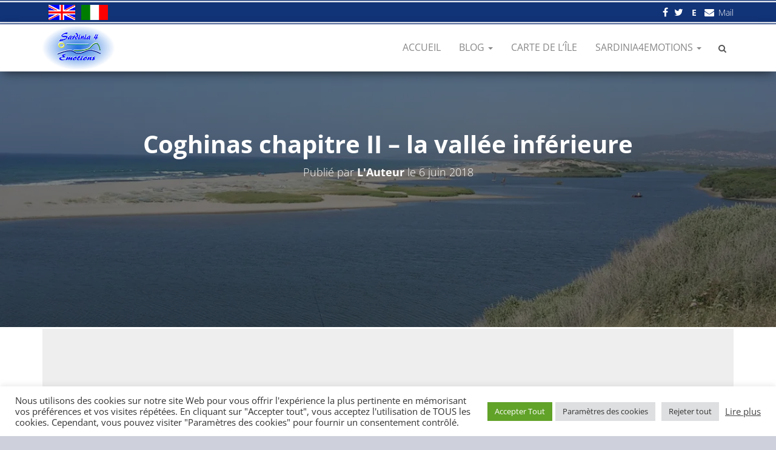

--- FILE ---
content_type: text/html; charset=UTF-8
request_url: https://sardinia4emotions.eu/fra/2018/06/06/coghinas-chapitre-ii-la-vallee-inferieure/
body_size: 16825
content:
<!DOCTYPE html><html lang="fr-FR"><head><meta charset='UTF-8'><meta name="viewport" content="width=device-width, initial-scale=1"><link rel="profile" href="https://gmpg.org/xfn/11"><meta name='robots' content='index, follow, max-image-preview:large, max-snippet:-1, max-video-preview:-1' /><link media="all" href="https://sardinia4emotions.eu/fra/wp-content/cache/autoptimize/css/autoptimize_f3d5e867155145787e7fa0750a4b3c72.css" rel="stylesheet"><title>Coghinas chapitre II - la vallée inférieure - Sardinia 4 Emotions</title><meta name="description" content="Nous continuons notre voyage pour découvrir la rivière Coghinas, en explorant la région de la Bassa Valle. Nous verrons le château Doria de Santa Maria Coghinas, le village de Viddalba et la région de Valledoria à l&#039;embouchure de la rivière." /><link rel="canonical" href="https://sardinia4emotions.eu/fra/2018/06/06/coghinas-chapitre-ii-la-vallee-inferieure/" /><meta property="og:locale" content="fr_FR" /><meta property="og:type" content="article" /><meta property="og:title" content="Coghinas chapitre II - la vallée inférieure - Sardinia 4 Emotions" /><meta property="og:description" content="Nous continuons notre voyage pour découvrir la rivière Coghinas, en explorant la région de la Bassa Valle. Nous verrons le château Doria de Santa Maria Coghinas, le village de Viddalba et la région de Valledoria à l&#039;embouchure de la rivière." /><meta property="og:url" content="https://sardinia4emotions.eu/fra/2018/06/06/coghinas-chapitre-ii-la-vallee-inferieure/" /><meta property="og:site_name" content="Sardinia 4 Emotions" /><meta property="article:author" content="https://www.facebook.com/paolo.codini27" /><meta property="article:published_time" content="2018-06-06T18:02:53+00:00" /><meta property="article:modified_time" content="2024-04-01T12:14:29+00:00" /><meta property="og:image" content="https://sardinia4emotions.eu/fra/wp-content/uploads/2024/03/coginas-mouth-78.webp" /><meta property="og:image:width" content="1200" /><meta property="og:image:height" content="675" /><meta property="og:image:type" content="image/webp" /><meta name="author" content="L&#039;Auteur" /><meta name="twitter:card" content="summary_large_image" /><meta name="twitter:label1" content="Écrit par" /><meta name="twitter:data1" content="L'Auteur" /><meta name="twitter:label2" content="Durée de lecture estimée" /><meta name="twitter:data2" content="5 minutes" /> <script type="application/ld+json" class="yoast-schema-graph">{"@context":"https://schema.org","@graph":[{"@type":"Article","@id":"https://sardinia4emotions.eu/fra/2018/06/06/coghinas-chapitre-ii-la-vallee-inferieure/#article","isPartOf":{"@id":"https://sardinia4emotions.eu/fra/2018/06/06/coghinas-chapitre-ii-la-vallee-inferieure/"},"author":{"name":"L'Auteur","@id":"https://sardinia4emotions.eu/fra/#/schema/person/81d1d0f9278df0ea84ee6aa5e47cfe67"},"headline":"Coghinas chapitre II &#8211; la vallée inférieure","datePublished":"2018-06-06T18:02:53+00:00","dateModified":"2024-04-01T12:14:29+00:00","mainEntityOfPage":{"@id":"https://sardinia4emotions.eu/fra/2018/06/06/coghinas-chapitre-ii-la-vallee-inferieure/"},"wordCount":534,"publisher":{"@id":"https://sardinia4emotions.eu/fra/#organization"},"image":{"@id":"https://sardinia4emotions.eu/fra/2018/06/06/coghinas-chapitre-ii-la-vallee-inferieure/#primaryimage"},"thumbnailUrl":"https://sardinia4emotions.eu/fra/wp-content/uploads/2024/03/coginas-mouth-78.webp","keywords":["ArtRoman","Châteaux","Coghinas","Églises sardes","Golfe de l'Asinara","Lacs","Musée"],"articleSection":["Nature et excursions"],"inLanguage":"fr-FR"},{"@type":"WebPage","@id":"https://sardinia4emotions.eu/fra/2018/06/06/coghinas-chapitre-ii-la-vallee-inferieure/","url":"https://sardinia4emotions.eu/fra/2018/06/06/coghinas-chapitre-ii-la-vallee-inferieure/","name":"Coghinas chapitre II - la vallée inférieure - Sardinia 4 Emotions","isPartOf":{"@id":"https://sardinia4emotions.eu/fra/#website"},"primaryImageOfPage":{"@id":"https://sardinia4emotions.eu/fra/2018/06/06/coghinas-chapitre-ii-la-vallee-inferieure/#primaryimage"},"image":{"@id":"https://sardinia4emotions.eu/fra/2018/06/06/coghinas-chapitre-ii-la-vallee-inferieure/#primaryimage"},"thumbnailUrl":"https://sardinia4emotions.eu/fra/wp-content/uploads/2024/03/coginas-mouth-78.webp","datePublished":"2018-06-06T18:02:53+00:00","dateModified":"2024-04-01T12:14:29+00:00","description":"Nous continuons notre voyage pour découvrir la rivière Coghinas, en explorant la région de la Bassa Valle. Nous verrons le château Doria de Santa Maria Coghinas, le village de Viddalba et la région de Valledoria à l'embouchure de la rivière.","breadcrumb":{"@id":"https://sardinia4emotions.eu/fra/2018/06/06/coghinas-chapitre-ii-la-vallee-inferieure/#breadcrumb"},"inLanguage":"fr-FR","potentialAction":[{"@type":"ReadAction","target":["https://sardinia4emotions.eu/fra/2018/06/06/coghinas-chapitre-ii-la-vallee-inferieure/"]}]},{"@type":"ImageObject","inLanguage":"fr-FR","@id":"https://sardinia4emotions.eu/fra/2018/06/06/coghinas-chapitre-ii-la-vallee-inferieure/#primaryimage","url":"https://sardinia4emotions.eu/fra/wp-content/uploads/2024/03/coginas-mouth-78.webp","contentUrl":"https://sardinia4emotions.eu/fra/wp-content/uploads/2024/03/coginas-mouth-78.webp","width":1200,"height":675,"caption":"Rivière Coghinas"},{"@type":"BreadcrumbList","@id":"https://sardinia4emotions.eu/fra/2018/06/06/coghinas-chapitre-ii-la-vallee-inferieure/#breadcrumb","itemListElement":[{"@type":"ListItem","position":1,"name":"Accueil","item":"https://sardinia4emotions.eu/fra/"},{"@type":"ListItem","position":2,"name":"Tous les articles","item":"https://sardinia4emotions.eu/fra/category/tous-les-articles/"},{"@type":"ListItem","position":3,"name":"Nature et excursions","item":"https://sardinia4emotions.eu/fra/category/tous-les-articles/nature-et-excursions/"},{"@type":"ListItem","position":4,"name":"Coghinas chapitre II &#8211; la vallée inférieure"}]},{"@type":"WebSite","@id":"https://sardinia4emotions.eu/fra/#website","url":"https://sardinia4emotions.eu/fra/","name":"Sardinia 4 Emotions","description":"Un blog pour découvrir la Sardaigne","publisher":{"@id":"https://sardinia4emotions.eu/fra/#organization"},"potentialAction":[{"@type":"SearchAction","target":{"@type":"EntryPoint","urlTemplate":"https://sardinia4emotions.eu/fra/?s={search_term_string}"},"query-input":"required name=search_term_string"}],"inLanguage":"fr-FR"},{"@type":"Organization","@id":"https://sardinia4emotions.eu/fra/#organization","name":"Sardinia 4 Emotions","url":"https://sardinia4emotions.eu/fra/","logo":{"@type":"ImageObject","inLanguage":"fr-FR","@id":"https://sardinia4emotions.eu/fra/#/schema/logo/image/","url":"https://sardinia4emotions.eu/fra/wp-content/uploads/2016/05/MediLogoSardinia4Emotions.png","contentUrl":"https://sardinia4emotions.eu/fra/wp-content/uploads/2016/05/MediLogoSardinia4Emotions.png","width":215,"height":130,"caption":"Sardinia 4 Emotions"},"image":{"@id":"https://sardinia4emotions.eu/fra/#/schema/logo/image/"}},{"@type":"Person","@id":"https://sardinia4emotions.eu/fra/#/schema/person/81d1d0f9278df0ea84ee6aa5e47cfe67","name":"L'Auteur","image":{"@type":"ImageObject","inLanguage":"fr-FR","@id":"https://sardinia4emotions.eu/fra/#/schema/person/image/","url":"https://secure.gravatar.com/avatar/8196cf33c54e9db6c9a2dfed29ec71dc?s=96&d=https%3A%2F%2Fsardinia4emotions.eu%2Fwp-content%2Fuploads%2F2016%2F05%2FMediLogoSardinia4Emotions-150x130.png&r=g","contentUrl":"https://secure.gravatar.com/avatar/8196cf33c54e9db6c9a2dfed29ec71dc?s=96&d=https%3A%2F%2Fsardinia4emotions.eu%2Fwp-content%2Fuploads%2F2016%2F05%2FMediLogoSardinia4Emotions-150x130.png&r=g","caption":"L'Auteur"},"description":"Explorateur et découvreur sur l'île de Sardaigne. Auteur du blog Sardinia 4 Emotions, pour partager des émotions et des expériences vécues dans cette île magique.","sameAs":["https://topvisualservices.it","https://www.facebook.com/paolo.codini27"],"url":"https://sardinia4emotions.eu/fra/author/adminita/"}]}</script> <link crossorigin="anonymous" rel='stylesheet' id='hestia-google-font-open-sans-css'  href='https://sardinia4emotions.eu/fra/wp-content/cache/autoptimize/css/autoptimize_single_f87d2c88c76267e20100936a28e81335.css?ver=1713625953' type='text/css' media='all' /> <script type='text/javascript' id='cookie-law-info-js-extra'>var Cli_Data={"nn_cookie_ids":[],"cookielist":[],"non_necessary_cookies":{"functional":["UULE","__Secure-*","SEARCH_SAMESITE","SSID","SID","SAPISID","OTZ","HSID","CONSENT","AEC"],"analytics":["SOCS","CLID","SM","MUID","_gid","_gat","_ga"],"advertisement":["fr","SRM_B","MUID","__gads","DSID","NID","IDE","APISID","1P_JAR"]},"ccpaEnabled":"","ccpaRegionBased":"","ccpaBarEnabled":"","strictlyEnabled":["necessary","obligatoire"],"ccpaType":"gdpr","js_blocking":"1","custom_integration":"","triggerDomRefresh":"","secure_cookies":""};var cli_cookiebar_settings={"animate_speed_hide":"500","animate_speed_show":"500","background":"#FFF","border":"#b1a6a6c2","border_on":"","button_1_button_colour":"#61a229","button_1_button_hover":"#4e8221","button_1_link_colour":"#fff","button_1_as_button":"1","button_1_new_win":"","button_2_button_colour":"#333","button_2_button_hover":"#292929","button_2_link_colour":"#444","button_2_as_button":"","button_2_hidebar":"","button_3_button_colour":"#dedfe0","button_3_button_hover":"#b2b2b3","button_3_link_colour":"#333333","button_3_as_button":"1","button_3_new_win":"","button_4_button_colour":"#dedfe0","button_4_button_hover":"#b2b2b3","button_4_link_colour":"#333333","button_4_as_button":"1","button_7_button_colour":"#61a229","button_7_button_hover":"#4e8221","button_7_link_colour":"#fff","button_7_as_button":"1","button_7_new_win":"","font_family":"inherit","header_fix":"","notify_animate_hide":"1","notify_animate_show":"","notify_div_id":"#cookie-law-info-bar","notify_position_horizontal":"right","notify_position_vertical":"bottom","scroll_close":"","scroll_close_reload":"1","accept_close_reload":"1","reject_close_reload":"","showagain_tab":"","showagain_background":"#fff","showagain_border":"#000","showagain_div_id":"#cookie-law-info-again","showagain_x_position":"100px","text":"#333333","show_once_yn":"","show_once":"10000","logging_on":"","as_popup":"","popup_overlay":"1","bar_heading_text":"","cookie_bar_as":"banner","popup_showagain_position":"bottom-right","widget_position":"left"};var log_object={"ajax_url":"https:\/\/sardinia4emotions.eu\/fra\/wp-admin\/admin-ajax.php"};</script> <link rel='shortlink' href='https://sardinia4emotions.eu/fra/?p=1082' /> <script type="text/plain" data-cli-class="cli-blocker-script"  data-cli-script-type="analytics" data-cli-block="true"  data-cli-element-position="head">if(typeof enableGA==='function')enableGA();if(typeof calcVisibleNavy==='function')calcVisibleNavy();</script><script type="text/plain" data-cli-class="cli-blocker-script"  data-cli-script-type="advertisement" data-cli-block="true"  data-cli-element-position="head">if(typeof enableADS1==='function'){enableADS1();if(typeof enableADS1==='function'){var n=document.getElementsByClassName("annuncio").length;for(var i=0;i<n;i++){enableADS2();}}}</script> <link rel="amphtml" href="https://sardinia4emotions.eu/fra/2018/06/06/coghinas-chapitre-ii-la-vallee-inferieure/amp/"><link rel="icon" href="https://sardinia4emotions.eu/fra/wp-content/uploads/2016/05/cropped-NewLogoSardinia4Emotions-1-32x32.png" sizes="32x32" /><link rel="icon" href="https://sardinia4emotions.eu/fra/wp-content/uploads/2016/05/cropped-NewLogoSardinia4Emotions-1-192x192.png" sizes="192x192" /><link rel="apple-touch-icon" href="https://sardinia4emotions.eu/fra/wp-content/uploads/2016/05/cropped-NewLogoSardinia4Emotions-1-180x180.png" /><meta name="msapplication-TileImage" content="https://sardinia4emotions.eu/fra/wp-content/uploads/2016/05/cropped-NewLogoSardinia4Emotions-1-270x270.png" /><link rel="preload" as="image" href="https://sardinia4emotions.eu/fra/wp-content/uploads/2024/03/coginas-mouth-78.webp"><script>function getCookie(n){var dc=document.cookie;var pf=n+"=";var bg=dc.indexOf("; "+pf);if(bg==-1){bg=dc.indexOf(pf);if(bg!=0)return null;}else{bg+=2;var end=document.cookie.indexOf(";",bg);if(end==-1){end=dc.length;}}return decodeURI(dc.substring(bg+pf.length,end));}
function enableGA(){if(getCookie("cookielawinfo-checkbox-analytics")=="yes"){(function(i,s,o,g,r,a,m){i['GoogleAnalyticsObject']=r;i[r]=i[r]||function(){(i[r].q=i[r].q||[]).push(arguments)},i[r].l=1*new Date();a=s.createElement(o),m=s.getElementsByTagName(o)[0];a.async=1;a.src=g;m.parentNode.insertBefore(a,m)})(window,document,'script','https://www.google-analytics.com/analytics.js','ga');ga('create','UA-92557737-2','auto');ga('set','anonymizeIp',true);ga('send','pageview');}}
function enableADS1(){if((getCookie("cookielawinfo-checkbox-advertisement")=="yes")&&(getCookie("cookielawinfo-checkbox-functional")=="yes")){var src="https://pagead2.googlesyndication.com/pagead/js/adsbygoogle.js?client=ca-pub-8097620609012788";var newScript=document.createElement("script");newScript.type="text/javascript";newScript.setAttribute("async","true");newScript.setAttribute("crossorigin","anonymous");newScript.setAttribute("src",src);document.body.appendChild(newScript);}}
function enableADS2(){if((getCookie("cookielawinfo-checkbox-advertisement")=="yes")&&(getCookie("cookielawinfo-checkbox-functional")=="yes")){(adsbygoogle=window.adsbygoogle||[]).push({});}}</script> <noscript><style>.lazyload{display:none}</style></noscript></head><body class="post-template-default single single-post postid-1082 single-format-standard custom-background wp-custom-logo blog-post"><div 
 class="wrapper post-1082 post type-post status-publish format-standard has-post-thumbnail hentry category-nature-et-excursions tag-artroman tag-chateaux tag-coghinas tag-eglises-sardes tag-golfe-de-l-asinara tag-lacs tag-musee"><header class="header header-with-topbar"><div class="hestia-top-bar"><div class="container"><div class="row"><div class="pull-left col-md-6"><div id="nav_menu-8" class="widget widget_nav_menu"><div class="menu-drapeau-container"><ul id="menu-drapeau" class="menu"><li id="menu-item-801" class="menu-item menu-item-type-custom menu-item-object-custom menu-item-801"><a title="Version anglaise du site" href="https://sardinia4emotions.eu"><noscript><img alt="Version anglaise" class="drapiconew" width="44" height="25" src="https://sardinia4emotions.eu/wp-content/uploads/2024/05/uk-flag.png"></noscript><img alt="Version anglaise" class="lazyload drapiconew" width="44" height="25" src='data:image/svg+xml,%3Csvg%20xmlns=%22http://www.w3.org/2000/svg%22%20viewBox=%220%200%2044%2025%22%3E%3C/svg%3E' data-src="https://sardinia4emotions.eu/wp-content/uploads/2024/05/uk-flag.png"></a></li><li id="menu-item-802" class="menu-item menu-item-type-custom menu-item-object-custom menu-item-802"><a title="Version italienne du site" href="https://sardinia4emotions.eu/ita"><noscript><img  alt="Version italienne" class="drapiconew" width="44" height="25" src="https://sardinia4emotions.eu/wp-content/uploads/2024/05/italy-flag.png"></noscript><img  alt="Version italienne" class="lazyload drapiconew" width="44" height="25" src='data:image/svg+xml,%3Csvg%20xmlns=%22http://www.w3.org/2000/svg%22%20viewBox=%220%200%2044%2025%22%3E%3C/svg%3E' data-src="https://sardinia4emotions.eu/wp-content/uploads/2024/05/italy-flag.png"></a></li></ul></div></div></div><div class="
 pull-right col-md-6"><div id="top-bar-navigation" class="menu-social-top-menu-container"><ul id="menu-social-top-menu" class="nav top-bar-nav"><li id="menu-item-1617" class="menu-item menu-item-type-custom menu-item-object-custom menu-item-1617"><a title="Facebook" target="_blank" href="https://facebook.com/Sardinia4Emotions">Facebook</a></li><li id="menu-item-1618" class="menu-item menu-item-type-custom menu-item-object-custom menu-item-1618"><a title="Twitter" target="_blank" href="https://twitter.com/Sardinia4E">Twitter</a></li><li id="menu-item-1622" class="EyeEmTop menu-item menu-item-type-custom menu-item-object-custom menu-item-1622"><a title="EyeEm" target="_blank" href="https://www.eyeem.com/u/sardinia4emotions"><i class="fa EyeEm "></i>&nbsp;<span class="EyeEmCl"><b>EyeEm</b></span></a></li><li id="menu-item-1619" class="menu-item menu-item-type-custom menu-item-object-custom menu-item-1619"><a title="Mail" href="/cdn-cgi/l/email-protection#2e5e4f414241004d414a4740476e5d4f5c4a4740474f1a4b43415a4741405d004b5b">Mail</a></li></ul></div></div></div></div></div><nav class="navbar navbar-default navbar-fixed-top  hestia_left header-with-topbar navbar-not-transparent"><div class="container"><div class="navbar-header"><div class="title-logo-wrapper"> <a class="navbar-brand" href="https://sardinia4emotions.eu/fra/" title="Sardinia 4 Emotions"><noscript><img src="https://sardinia4emotions.eu/fra/wp-content/uploads/2016/05/MediLogoSardinia4Emotions.png" alt="Logo Sardinia 4 Emotions" width="119" height="72"></noscript><img class="lazyload" src='data:image/svg+xml,%3Csvg%20xmlns=%22http://www.w3.org/2000/svg%22%20viewBox=%220%200%20119%2072%22%3E%3C/svg%3E' data-src="https://sardinia4emotions.eu/fra/wp-content/uploads/2016/05/MediLogoSardinia4Emotions.png" alt="Logo Sardinia 4 Emotions" width="119" height="72"></a></div></div><div id="main-navigation" class="collapse navbar-collapse"><ul id="menu-pagine" class="nav navbar-nav navbar-right"><li id="menu-item-792" class="menu-item menu-item-type-custom menu-item-object-custom menu-item-home menu-item-792"><a title="Accueil" href="https://sardinia4emotions.eu/fra/">Accueil</a></li><li id="menu-item-799" class="menu-item menu-item-type-taxonomy menu-item-object-category current-post-ancestor menu-item-has-children menu-item-799 dropdown"><a title="Blog" href="https://sardinia4emotions.eu/fra/category/tous-les-articles/" data-toggle="dropdown" class="dropdown-toggle" aria-haspopup="true">Blog <span class="caret"></span></a><ul role="menu" class="dropdown-menu"><li id="menu-item-358" class="menu-item menu-item-type-taxonomy menu-item-object-category menu-item-358"><a title="Plages et mer" href="https://sardinia4emotions.eu/fra/category/tous-les-articles/plages-et-mer/">Plages et mer</a></li><li id="menu-item-357" class="menu-item menu-item-type-taxonomy menu-item-object-category menu-item-357"><a title="Histoire et culture" href="https://sardinia4emotions.eu/fra/category/tous-les-articles/histoire-et-culture/">Histoire et culture</a></li><li id="menu-item-359" class="menu-item menu-item-type-taxonomy menu-item-object-category current-post-ancestor current-menu-parent current-post-parent menu-item-359"><a title="Nature et excursions" href="https://sardinia4emotions.eu/fra/category/tous-les-articles/nature-et-excursions/">Nature et excursions</a></li><li id="menu-item-360" class="menu-item menu-item-type-taxonomy menu-item-object-category menu-item-360"><a title="Bien-être et amusement" href="https://sardinia4emotions.eu/fra/category/tous-les-articles/bien-etre-et-amusement/">Bien-être et amusement</a></li><li id="menu-item-1357" class="menu-item menu-item-type-taxonomy menu-item-object-category menu-item-1357"><a title="Visite virtuelle" href="https://sardinia4emotions.eu/fra/category/visite-virtuelle/">Visite virtuelle</a><span class="hestia-mm-description">Toutes les visites virtuelles du blog, avec des photos à 360 degrés de la Sardaigne Explorez la Sardaigne grâce à nos visites virtuelles! Vous pouvez parcourir des photos à 360 degrés, voir des lieux célèbres et d’autres lieux moins connus.</span></li></ul></li><li id="menu-item-794" class="menu-item menu-item-type-post_type menu-item-object-page menu-item-794"><a title="Carte de l&#039;île" href="https://sardinia4emotions.eu/fra/carte-de-lile/">Carte de l&rsquo;île</a></li><li id="menu-item-20" class="menu-item menu-item-type-custom menu-item-object-custom menu-item-has-children menu-item-20 dropdown"><a title="Sardinia4Emotions" data-toggle="dropdown" class="dropdown-toggle" aria-haspopup="true">Sardinia4Emotions <span class="caret"></span></a><ul role="menu" class="dropdown-menu"><li id="menu-item-954" class="menu-item menu-item-type-post_type menu-item-object-page menu-item-954"><a title="Les émotions" href="https://sardinia4emotions.eu/fra/les-emotions/">Les émotions</a></li><li id="menu-item-62" class="menu-item menu-item-type-post_type menu-item-object-page menu-item-62"><a title="À propos de nous" href="https://sardinia4emotions.eu/fra/chi-siamo/">À propos de nous</a></li><li id="menu-item-1011" class="menu-item menu-item-type-post_type menu-item-object-page menu-item-1011"><a title="L&#039;app des plages" href="https://sardinia4emotions.eu/fra/lapp-delle-spiagge-bens/">L&rsquo;app des plages</a></li><li id="menu-item-1249" class="menu-item menu-item-type-post_type menu-item-object-page menu-item-1249"><a title="Réservation de ferry" href="https://sardinia4emotions.eu/fra/reservation-de-ferry/">Réservation de ferry</a></li></ul></li><li class="hestia-search-in-menu"><form role="search" method="get" class="hestia-search-in-nav" action="https://sardinia4emotions.eu/fra/"><div class="hestia-nav-search"> <span class="screen-reader-text">Search for:</span> <span class="search-field-wrapper"> <input type="search" class="search-field" placeholder="Search &hellip;" value="" name="s" /> </span> <span class="search-submit-wrapper"> <button type="submit" class="search-submit hestia-search-submit" ><i class="fa fa-search"></i></button> </span></div></form><div class="hestia-toggle-search"> <i class="fa fa-search"></i></div></li></ul></div> <button type="button" class="navbar-toggle" data-toggle="collapse" data-target="#main-navigation"> <span class="icon-bar"></span> <span class="icon-bar"></span> <span class="icon-bar"></span> <span class="sr-only">Déplier la navigation</span> </button></div></nav><div id="primary" class=" page-header header-small"><div class="container"><div class="row"><div class="col-md-10 col-md-offset-1 text-center"><h1 class="hestia-title 
 ">Coghinas chapitre II &#8211; la vallée inférieure</h1><h4 class="author"> Publié par <a href="https://sardinia4emotions.eu/fra/author/adminita/" class="vcard author"><strong class="fn">L&#039;Auteur</strong></a> le <time class="date updated published" datetime="2018-06-06T20:02:53+02:00">6 juin 2018</time></h4></div></div></div><div data-parallax="active" class="lazyload header-filter" data-bg="https://sardinia4emotions.eu/fra/wp-content/uploads/2024/03/coginas-mouth-78.webp" style="background-image: url(data:image/svg+xml,%3Csvg%20xmlns=%22http://www.w3.org/2000/svg%22%20viewBox=%220%200%20500%20300%22%3E%3C/svg%3E);"></div></div></header><div class="main default"><div class="blog-post blog-post-wrapper"><div class="container"><div class="annuncio"> <ins class="adsbygoogle"
 style="display:block"
 data-ad-client="ca-pub-8097620609012788"
 data-ad-slot="7315267258"
 data-ad-format="auto"
 data-full-width-responsive="true"></ins></div><div class="row"><div class=" col-md-8 single-post-wrap"><article id="post-1082" class="section section-text"><p class="divjustified">Nous continuons notre voyage pour découvrir la <strong>rivière Coghinas</strong>, en explorant la région connue sous le nom de <strong>Bassa Valle</strong>.</p><div class="scritteloggate"> <noscript><img class="size-full wp-image-78" src="https://sardinia4emotions.eu/wp-content/uploads/2022/05/Coghinas-mouth-map.png" alt="Coghinas map" width="621" height="438"></noscript><img class="lazyload size-full wp-image-78" src='data:image/svg+xml,%3Csvg%20xmlns=%22http://www.w3.org/2000/svg%22%20viewBox=%220%200%20621%20438%22%3E%3C/svg%3E' data-src="https://sardinia4emotions.eu/wp-content/uploads/2022/05/Coghinas-mouth-map.png" alt="Coghinas map" width="621" height="438"><div class="content"><div class="row"><div class="col-sm-12 label"><a href="https://www.printmaps.net" target="_blank" rel="noopener">© Printmaps.net</a> &#8211; <a href="https://www.openstreetmap.org/copyright" target="_blank" rel="noopener">OSM Contributors</a></div></div></div></div><div class="content"><div class="row"><div class="col-sm-6">1- Lac de Casteldoria (<a href="https://goo.gl/maps/LamxdqDbW7wqAyEAA" target="_blank" rel="noopener">Google Maps</a>)</div><div class="col-sm-6">2- Chateau de Casteldoria (<a href="https://goo.gl/maps/YkisFoFAbKCPWNba8" target="_blank" rel="noopener">Google Maps</a>)</div></div><div class="row"><div class="col-sm-6">3- Viddalba (<a href="https://goo.gl/maps/bCtDfEsLsNzmz63G7" target="_blank" rel="noopener">Google Maps</a>)</div><div class="col-sm-6">4- Coghinas (<a href="https://g.page/l-alta-bhanda-birdwatchingtour?share" target="_blank" rel="noopener">Google Maps</a>)</div></div><div class="row"><div class="col-sm-12">5- San Pietro a Mare (<a href="https://goo.gl/maps/K7THxPjqADLA2HCv9" target="_blank" rel="noopener">Google Maps</a>)</div></div></div><div id="casteldoria-lake"></div><br><br><h2>Lac de Casteldoria</h2><p class="divjustified">Après avoir vu la zone du <a href="https://sardinia4emotions.eu/fra/2018/05/13/coghinas-chapitre-i-autour-du-lac/">lac Coghinas et de Perfugas</a>, nous allons plus au nord. Ici, la rivière coule dans une gorge au pied du mont Ruiu créant, grâce à la <strong>digue de Casteldoria</strong>, un lac artificiel de taille modeste.</p><div class="divjustified"><noscript><img class="size-full wp-image-141 aligncenter" src="https://sardinia4emotions.eu/wp-content/uploads/2018/05/Diga-Casteldoria.jpg" alt="Lac de Casteldoria" width="720" height="240"></noscript><img class="lazyload size-full wp-image-141 aligncenter" src='data:image/svg+xml,%3Csvg%20xmlns=%22http://www.w3.org/2000/svg%22%20viewBox=%220%200%20720%20240%22%3E%3C/svg%3E' data-src="https://sardinia4emotions.eu/wp-content/uploads/2018/05/Diga-Casteldoria.jpg" alt="Lac de Casteldoria" width="720" height="240"></div><p class="divjustified">La route continue sur les pentes de cette vallée étroite; en haut, dans une position stratégique sur une crête rocheuse, on voit la tour du <strong>Château des Dorias</strong>.</p><div id="casteldoria-castle"></div><br><br><h2>Le Château des Dorias</h2><p class="divjustified">Au XIIe siècle, Brancaleone Doria a fondé cette <strong>château</strong>, mais aujourd&rsquo;hui seule la tour reste; les Aragonais ont occupé la forteresse entre 1352 et 1720, avant de l&rsquo;abandonner.<br> La tour a une structure particulière, avec une forme pentagonale; d&rsquo;ici la vue est excellente sur la plaine de <strong>Valledoria</strong>, au nord.</p><div class="divjustified"><noscript><img class="size-full wp-image-141 aligncenter" src="https://sardinia4emotions.eu/wp-content/uploads/2018/05/Torre-Casteldoria.jpg" alt="Château des Dorias" width="720" height="480"></noscript><img class="lazyload size-full wp-image-141 aligncenter" src='data:image/svg+xml,%3Csvg%20xmlns=%22http://www.w3.org/2000/svg%22%20viewBox=%220%200%20720%20480%22%3E%3C/svg%3E' data-src="https://sardinia4emotions.eu/wp-content/uploads/2018/05/Torre-Casteldoria.jpg" alt="Château des Dorias" width="720" height="480"></div><p class="divjustified">Casteldoria, dans la municipalité de Santa Maria Coghinas, est un nom également connu pour les <a href="https://sardinia4emotions.eu/fra/2016/04/29/thermes-du-nord-de-la-sardaigne/">sources thermales</a>, comme nous avons déjà vu dans le passé.</p><div id="viddalba"></div><br><br><h2>Viddalba et son Musée Archéologique</h2><p class="divjustified">Puis nous descendons dans la plaine fertile des Coghinas; cette vaste plaine, récupérée au début des années 1900, est cultivée intensivement pour la production de nombreux légumes, dont les artichauts, les tomates, les melons et aussi les fraises.<br> Donc nous décidons de traverser la rivière pour atteindre le village de <strong>Viddalba</strong>.</p><div class="divjustified"><noscript><img class="size-full wp-image-141 aligncenter" src="https://sardinia4emotions.eu/wp-content/uploads/2018/05/Viddalba-Chiesa-San-Giovanni.jpg" alt="Viddalba, église de San Giovanni" width="720" height="240"></noscript><img class="lazyload size-full wp-image-141 aligncenter" src='data:image/svg+xml,%3Csvg%20xmlns=%22http://www.w3.org/2000/svg%22%20viewBox=%220%200%20720%20240%22%3E%3C/svg%3E' data-src="https://sardinia4emotions.eu/wp-content/uploads/2018/05/Viddalba-Chiesa-San-Giovanni.jpg" alt="Viddalba, église de San Giovanni" width="720" height="240"></div><p class="divjustified">Voici la belle église romane de San Giovanni et surtout l&rsquo;intéressant Musée Archéologique. A l&rsquo;intérieur du musée il y a de nombreuses découvertes historiques de cette partie de la Sardaigne, avec des objets pré-nuragiques, nuragiques et romains.</p><div id="valledoria"></div><br><br><h2>L&rsquo;environnement de l&#8217;embouchure et les plages</h2><p class="divjustified">Après une visite au musée, nous revenons pour savourer un peu de nature, allant à la zone de la <strong>bouche du Coghinas</strong>. L&rsquo;environnement est fascinant, la rivière à larges boucles s&rsquo;approche de la mer&#8230; C&rsquo;est un scénario qui rappelle le lac, riche en roseaux et peuplé de nombreuses espèces d&rsquo;oiseaux.<br> Dans ce tronçon de la rivière, il est possible de faire des excursions en bateau, pour  connaître l&rsquo;environnement, et de pratiquer aussi l&rsquo;observation des oiseaux.<br> La dernière partie de la rivière est caractérisée par une large embouchure, à proximité de l&rsquo;étendue de sable léger de la <strong>plage de San Pietro a Mare</strong>, près de Valledoria.</p><div class="divjustified"><noscript><img class="size-full wp-image-141 aligncenter" src="https://sardinia4emotions.eu/wp-content/uploads/2018/05/Foce-del-Coghinas-2.jpg" alt="Bouche du Coghinas" width="720" height="240"></noscript><img class="lazyload size-full wp-image-141 aligncenter" src='data:image/svg+xml,%3Csvg%20xmlns=%22http://www.w3.org/2000/svg%22%20viewBox=%220%200%20720%20240%22%3E%3C/svg%3E' data-src="https://sardinia4emotions.eu/wp-content/uploads/2018/05/Foce-del-Coghinas-2.jpg" alt="Bouche du Coghinas" width="720" height="240"></div><div class="divjustified"><noscript><img class="size-full wp-image-141 aligncenter" src="https://sardinia4emotions.eu/wp-content/uploads/2018/05/Foce-del-Coghinas-3.jpg" alt="Vue vers Badesi" width="720" height="480"></noscript><img class="lazyload size-full wp-image-141 aligncenter" src='data:image/svg+xml,%3Csvg%20xmlns=%22http://www.w3.org/2000/svg%22%20viewBox=%220%200%20720%20480%22%3E%3C/svg%3E' data-src="https://sardinia4emotions.eu/wp-content/uploads/2018/05/Foce-del-Coghinas-3.jpg" alt="Vue vers Badesi" width="720" height="480"></div><div class="divjustified"><noscript><img class="size-full wp-image-141 aligncenter" src="https://sardinia4emotions.eu/wp-content/uploads/2018/05/Foce-del-Coghinas.jpg" alt="Vue vers la mer" width="720" height="240"></noscript><img class="lazyload size-full wp-image-141 aligncenter" src='data:image/svg+xml,%3Csvg%20xmlns=%22http://www.w3.org/2000/svg%22%20viewBox=%220%200%20720%20240%22%3E%3C/svg%3E' data-src="https://sardinia4emotions.eu/wp-content/uploads/2018/05/Foce-del-Coghinas.jpg" alt="Vue vers la mer" width="720" height="240"></div><div class="divjustified"><noscript><img class="size-full wp-image-141 aligncenter" src="https://sardinia4emotions.eu/wp-content/uploads/2018/05/Foce-Coghinas-Barca.jpg" alt="Bateau sur la rivière" width="720" height="480"></noscript><img class="lazyload size-full wp-image-141 aligncenter" src='data:image/svg+xml,%3Csvg%20xmlns=%22http://www.w3.org/2000/svg%22%20viewBox=%220%200%20720%20480%22%3E%3C/svg%3E' data-src="https://sardinia4emotions.eu/wp-content/uploads/2018/05/Foce-Coghinas-Barca.jpg" alt="Bateau sur la rivière" width="720" height="480"></div><div class="divjustified"><noscript><img class="size-full wp-image-141 aligncenter" src="https://sardinia4emotions.eu/wp-content/uploads/2018/05/Foce-del-Coghinas-5.jpg" alt="Soirée à l'embouchure des Coghinas" width="720" height="240"></noscript><img class="lazyload size-full wp-image-141 aligncenter" src='data:image/svg+xml,%3Csvg%20xmlns=%22http://www.w3.org/2000/svg%22%20viewBox=%220%200%20720%20240%22%3E%3C/svg%3E' data-src="https://sardinia4emotions.eu/wp-content/uploads/2018/05/Foce-del-Coghinas-5.jpg" alt="Soirée à l'embouchure des Coghinas" width="720" height="240"></div><p class="divjustified">En été, vous pouvez faire d&rsquo;agréables promenades en regardant d&rsquo;un côté la mer et de l&rsquo;autre les eaux plus tranquilles de la rivière.<br> Cette zone est fréquentée non seulement par les nageurs, mais aussi par les amateurs de sport; en particulier il y a la possibilité de pratiquer canoë, kitesurf et windsurf.</p><div class="divjustified"><noscript><img class="size-full wp-image-141 aligncenter" src="https://sardinia4emotions.eu/wp-content/uploads/2018/05/San-Pietro-A-Mare-2.jpg" alt="Spiaggia di San Pietro a Mare" width="720" height="480"></noscript><img class="lazyload size-full wp-image-141 aligncenter" src='data:image/svg+xml,%3Csvg%20xmlns=%22http://www.w3.org/2000/svg%22%20viewBox=%220%200%20720%20480%22%3E%3C/svg%3E' data-src="https://sardinia4emotions.eu/wp-content/uploads/2018/05/San-Pietro-A-Mare-2.jpg" alt="Spiaggia di San Pietro a Mare" width="720" height="480"></div><div class="divjustified"><noscript><img class="size-full wp-image-141 aligncenter" src="https://sardinia4emotions.eu/wp-content/uploads/2018/05/San-Pietro-A-Mare.jpg" alt="Plage de San Pietro a Mare, Valledoria" width="720" height="480"></noscript><img class="lazyload size-full wp-image-141 aligncenter" src='data:image/svg+xml,%3Csvg%20xmlns=%22http://www.w3.org/2000/svg%22%20viewBox=%220%200%20720%20480%22%3E%3C/svg%3E' data-src="https://sardinia4emotions.eu/wp-content/uploads/2018/05/San-Pietro-A-Mare.jpg" alt="Plage de San Pietro a Mare, Valledoria" width="720" height="480"></div><div class="divjustified"><noscript><img class="size-full wp-image-141 aligncenter" src="https://sardinia4emotions.eu/wp-content/uploads/2018/05/San-Pietro-A-Mare-3.jpg" alt="La plage" width="720" height="240"></noscript><img class="lazyload size-full wp-image-141 aligncenter" src='data:image/svg+xml,%3Csvg%20xmlns=%22http://www.w3.org/2000/svg%22%20viewBox=%220%200%20720%20240%22%3E%3C/svg%3E' data-src="https://sardinia4emotions.eu/wp-content/uploads/2018/05/San-Pietro-A-Mare-3.jpg" alt="La plage" width="720" height="240"></div><p class="divjustified">À l&rsquo;est de l&#8217;embouchure de la Coghinas il y a les longues <a href="/fra/2021/08/15/toutes-les-plages-de-badesi">plages de sable de la commune de Badesi</a>.</p><br><br></article><div class="section section-blog-info"><div class="row"><div class="col-md-6"><div class="entry-categories">Catégories : <span class="label label-primary"><a href="https://sardinia4emotions.eu/fra/category/tous-les-articles/nature-et-excursions/">Nature et excursions</a></span></div><div class="entry-tags">Étiquettes :<span class="entry-tag"><a href="https://sardinia4emotions.eu/fra/tag/artroman/" rel="tag">ArtRoman</a></span><span class="entry-tag"><a href="https://sardinia4emotions.eu/fra/tag/chateaux/" rel="tag">Châteaux</a></span><span class="entry-tag"><a href="https://sardinia4emotions.eu/fra/tag/coghinas/" rel="tag">Coghinas</a></span><span class="entry-tag"><a href="https://sardinia4emotions.eu/fra/tag/eglises-sardes/" rel="tag">Églises sardes</a></span><span class="entry-tag"><a href="https://sardinia4emotions.eu/fra/tag/golfe-de-l-asinara/" rel="tag">Golfe de l'Asinara</a></span><span class="entry-tag"><a href="https://sardinia4emotions.eu/fra/tag/lacs/" rel="tag">Lacs</a></span><span class="entry-tag"><a href="https://sardinia4emotions.eu/fra/tag/musee/" rel="tag">Musée</a></span></div></div></div><hr><div class="card card-profile card-plain"><div class="row"><div class="col-md-2"><div class="card-avatar"> <a href="https://sardinia4emotions.eu/fra/author/adminita/" title="L'Auteur"><noscript><img alt='' src='https://secure.gravatar.com/avatar/8196cf33c54e9db6c9a2dfed29ec71dc?s=100&#038;d=https%3A%2F%2Fsardinia4emotions.eu%2Fwp-content%2Fuploads%2F2016%2F05%2FMediLogoSardinia4Emotions-150x130.png&#038;r=g' srcset='https://secure.gravatar.com/avatar/8196cf33c54e9db6c9a2dfed29ec71dc?s=200&#038;d=https%3A%2F%2Fsardinia4emotions.eu%2Fwp-content%2Fuploads%2F2016%2F05%2FMediLogoSardinia4Emotions-150x130.png&#038;r=g 2x' class='avatar avatar-100 photo' height='100' width='100' /></noscript><img alt='' src='data:image/svg+xml,%3Csvg%20xmlns=%22http://www.w3.org/2000/svg%22%20viewBox=%220%200%20100%20100%22%3E%3C/svg%3E' data-src='https://secure.gravatar.com/avatar/8196cf33c54e9db6c9a2dfed29ec71dc?s=100&#038;d=https%3A%2F%2Fsardinia4emotions.eu%2Fwp-content%2Fuploads%2F2016%2F05%2FMediLogoSardinia4Emotions-150x130.png&#038;r=g' data-srcset='https://secure.gravatar.com/avatar/8196cf33c54e9db6c9a2dfed29ec71dc?s=200&#038;d=https%3A%2F%2Fsardinia4emotions.eu%2Fwp-content%2Fuploads%2F2016%2F05%2FMediLogoSardinia4Emotions-150x130.png&#038;r=g 2x' class='lazyload avatar avatar-100 photo' height='100' width='100' /></a></div></div><div class="col-md-10"><h4 class="card-title">L'Auteur</h4><p class="description">Explorateur et découvreur sur l'île de Sardaigne.
Auteur du blog Sardinia 4 Emotions, pour partager des émotions et des expériences vécues dans cette île magique.</p></div></div></div></div></div><div class="col-md-3 blog-sidebar-wrapper col-md-offset-1"><aside id="secondary" class="blog-sidebar" role="complementary"><div id="recent-posts-2" class="widget widget_recent_entries"><h5>Articles récents</h5><ul><li> <a href="https://sardinia4emotions.eu/fra/2026/01/18/abarossa-en-hiver-un-apercu-du-vent-de-la-mer-et-du-silence/">Abarossa en hiver : un aperçu du vent, de la mer et du silence</a></li><li> <a href="https://sardinia4emotions.eu/fra/2025/12/26/promenade-virtuelle-sur-la-plage-dabbarossa/">Promenade virtuelle sur la plage d&rsquo;Abarossa</a></li><li> <a href="https://sardinia4emotions.eu/fra/2025/11/23/deux-pas-au-coeur-de-santa-maria-coghinas/">Deux pas au coeur de Santa Maria Coghinas</a></li><li> <a href="https://sardinia4emotions.eu/fra/2025/10/26/photo-panoramique-des-rues-dosilo/">Photo panoramique des rues d&rsquo;Osilo</a></li><li> <a href="https://sardinia4emotions.eu/fra/2025/09/28/eglise-byzantine-de-santa-maria-di-mesumundu-une-visite-nocturne/">Église byzantine de Santa Maria di Mesumundu &#8211; une visite nocturne</a></li></ul></div><div id="custom_html-3" class="widget_text widget widget_custom_html"><div class="textwidget custom-html-widget"><div class="center4mobile"> <a href="https://www.escursi.com?res_id=sardinia4emotions" target="_blank" rel="nofollow noopener"><div class="row sezEi"><div class="col-sm-12"><noscript><img src="https://sardinia4emotions.eu/wp-content/uploads/2020/02/escursi-vertical-200x200.png" alt="Escursi"></noscript><img class="lazyload" src='data:image/svg+xml,%3Csvg%20xmlns=%22http://www.w3.org/2000/svg%22%20viewBox=%220%200%20210%20140%22%3E%3C/svg%3E' data-src="https://sardinia4emotions.eu/wp-content/uploads/2020/02/escursi-vertical-200x200.png" alt="Escursi"></div><div class="col-sm-12 commEi"> DÉCOUVREZ, RÉSERVEZ, SURPRENEZ-VOUS...</div></div> </a></div></div></div><div id="categories-8" class="widget widget_categories"><h5>Catégories</h5><ul><li class="cat-item cat-item-1"><a href="https://sardinia4emotions.eu/fra/category/tous-les-articles/" title="Tous les articles de blog sur la Sardaigne: un belle vue sur les plages, l&#039;histoire, la nature et les événements
Un voyage à travers les plages, l&#039;histoire, la nature et les événements... Certainement ce sera l&#039;occasion de decouvrir l&#039;île avec les émotions, les saisons et les éléments de la nature!">Tous les articles</a> (98)<ul class='children'><li class="cat-item cat-item-33"><a href="https://sardinia4emotions.eu/fra/category/tous-les-articles/bien-etre-et-amusement/" title="Tous les articles de blog concernant bien-être et amusement
Dans la section bien-être et amusement, vous rencontrerez de nombreux aspects de la Sardaigne. Nous parlerons de fêtes traditionnelles (comme Sa Sartiglia et Lunissanti) et d&#039;événements modernes (Cortes Apertas); nous verrons avec vous de lieux à la mode et de détente.">Bien-être et amusement</a> (11)</li><li class="cat-item cat-item-31"><a href="https://sardinia4emotions.eu/fra/category/tous-les-articles/histoire-et-culture/" title="Tous les articles de blog concernant histoire et culture de la Sardaigne
Histoire et culture de la Sardaigne forment une merveilleuse mosaïque. C&#039;est un long voyage dans le temps et dans l&#039;espace, pour connaître les événements, les gens et les formes d&#039;art; et aussi un chemin de la préhistoire à notre époque.">Histoire et culture</a> (40)</li><li class="cat-item cat-item-32"><a href="https://sardinia4emotions.eu/fra/category/tous-les-articles/nature-et-excursions/" title="Tous les articles décrivant nature et excursions sur l&#039;île de Sardaigne
La Sardaigne n&#039;est pas seulement merveilleuse pour la mer... C&#039;est un lieu fantastique pour la nature et les excursions!
Il y a beaucoup de beaux paysages: vallées et forêts, plaines et montagnes qui rendent l&#039;environnement très varié et fascinant!">Nature et excursions</a> (22)</li><li class="cat-item cat-item-30"><a href="https://sardinia4emotions.eu/fra/category/tous-les-articles/plages-et-mer/" title="Tous les articles de blog dédiés aux plages et mer
Ici nous parlons des plages et mer: deux mots fondamentaux qui rendent merveilleuse l&#039;île sarde. Vous trouverez des plages connues en Italie et en Europe, mais aussi des endroits peu fréquentés et spectaculaires! Lieu pour goûter tout le bleu de la mer de Sardaigne...">Plages et mer</a> (25)</li></ul></li><li class="cat-item cat-item-90"><a href="https://sardinia4emotions.eu/fra/category/visite-virtuelle/" title="Toutes les visites virtuelles du blog, avec des photos à 360 degrés de la Sardaigne
Explorez la Sardaigne grâce à nos visites virtuelles! Vous pouvez parcourir des photos à 360 degrés, voir des lieux célèbres et d&#039;autres lieux moins connus.">Visite virtuelle</a> (28)</li></ul></div><div id="custom_html-2" class="widget_text widget widget_custom_html"><div class="textwidget custom-html-widget"><div class="traghet"><a href="https://sardinia4emotions.eu/fra/reservation-de-ferry/">Réserverer un ferry</a></div></div></div><div id="tag_cloud-4" class="widget widget_tag_cloud"><h5>Étiquettes</h5><div class="tagcloud"><a href="https://sardinia4emotions.eu/fra/tag/aglientu/" class="tag-cloud-link tag-link-89 tag-link-position-1" style="font-size: 9.4432989690722pt;" aria-label="Aglientu (4 éléments)">Aglientu</a> <a href="https://sardinia4emotions.eu/fra/tag/alghero/" class="tag-cloud-link tag-link-57 tag-link-position-2" style="font-size: 13.773195876289pt;" aria-label="Alghero (9 éléments)">Alghero</a> <a href="https://sardinia4emotions.eu/fra/tag/anglona/" class="tag-cloud-link tag-link-79 tag-link-position-3" style="font-size: 17.814432989691pt;" aria-label="Anglona (18 éléments)">Anglona</a> <a href="https://sardinia4emotions.eu/fra/tag/artroman/" class="tag-cloud-link tag-link-76 tag-link-position-4" style="font-size: 18.103092783505pt;" aria-label="ArtRoman (19 éléments)">ArtRoman</a> <a href="https://sardinia4emotions.eu/fra/tag/campidano/" class="tag-cloud-link tag-link-107 tag-link-position-5" style="font-size: 13.773195876289pt;" aria-label="Campidano (9 éléments)">Campidano</a> <a href="https://sardinia4emotions.eu/fra/tag/capodorso/" class="tag-cloud-link tag-link-47 tag-link-position-6" style="font-size: 8pt;" aria-label="capodorso (3 éléments)">capodorso</a> <a href="https://sardinia4emotions.eu/fra/tag/castelsardo/" class="tag-cloud-link tag-link-13 tag-link-position-7" style="font-size: 11.60824742268pt;" aria-label="castelsardo (6 éléments)">castelsardo</a> <a href="https://sardinia4emotions.eu/fra/tag/cathedrales/" class="tag-cloud-link tag-link-113 tag-link-position-8" style="font-size: 13.773195876289pt;" aria-label="Cathédrales (9 éléments)">Cathédrales</a> <a href="https://sardinia4emotions.eu/fra/tag/chateaux/" class="tag-cloud-link tag-link-103 tag-link-position-9" style="font-size: 14.350515463918pt;" aria-label="Châteaux (10 éléments)">Châteaux</a> <a href="https://sardinia4emotions.eu/fra/tag/coghinas/" class="tag-cloud-link tag-link-80 tag-link-position-10" style="font-size: 12.329896907216pt;" aria-label="Coghinas (7 éléments)">Coghinas</a> <a href="https://sardinia4emotions.eu/fra/tag/complexe-nuragique/" class="tag-cloud-link tag-link-55 tag-link-position-11" style="font-size: 10.59793814433pt;" aria-label="Complexe nuragique (5 éléments)">Complexe nuragique</a> <a href="https://sardinia4emotions.eu/fra/tag/domus-de-janas/" class="tag-cloud-link tag-link-102 tag-link-position-12" style="font-size: 13.051546391753pt;" aria-label="Domus de Janas (8 éléments)">Domus de Janas</a> <a href="https://sardinia4emotions.eu/fra/tag/falaises/" class="tag-cloud-link tag-link-105 tag-link-position-13" style="font-size: 18.969072164948pt;" aria-label="Falaises (22 éléments)">Falaises</a> <a href="https://sardinia4emotions.eu/fra/tag/gallura/" class="tag-cloud-link tag-link-81 tag-link-position-14" style="font-size: 19.979381443299pt;" aria-label="Gallura (26 éléments)">Gallura</a> <a href="https://sardinia4emotions.eu/fra/tag/golfe-d-oristano/" class="tag-cloud-link tag-link-108 tag-link-position-15" style="font-size: 11.60824742268pt;" aria-label="Golfe d&#039;Oristano (6 éléments)">Golfe d&#039;Oristano</a> <a href="https://sardinia4emotions.eu/fra/tag/golfe-de-l-asinara/" class="tag-cloud-link tag-link-106 tag-link-position-16" style="font-size: 19.257731958763pt;" aria-label="Golfe de l&#039;Asinara (23 éléments)">Golfe de l&#039;Asinara</a> <a href="https://sardinia4emotions.eu/fra/tag/grandes-plages-de-sable/" class="tag-cloud-link tag-link-109 tag-link-position-17" style="font-size: 14.927835051546pt;" aria-label="Grandes plages de sable (11 éléments)">Grandes plages de sable</a> <a href="https://sardinia4emotions.eu/fra/tag/grottes/" class="tag-cloud-link tag-link-127 tag-link-position-18" style="font-size: 8pt;" aria-label="Grottes (3 éléments)">Grottes</a> <a href="https://sardinia4emotions.eu/fra/tag/tavolara/" class="tag-cloud-link tag-link-62 tag-link-position-19" style="font-size: 8pt;" aria-label="L&#039;île de Tavolara (3 éléments)">L&#039;île de Tavolara</a> <a href="https://sardinia4emotions.eu/fra/tag/lacs/" class="tag-cloud-link tag-link-96 tag-link-position-20" style="font-size: 10.59793814433pt;" aria-label="Lacs (5 éléments)">Lacs</a> <a href="https://sardinia4emotions.eu/fra/tag/monteacuto/" class="tag-cloud-link tag-link-100 tag-link-position-21" style="font-size: 13.051546391753pt;" aria-label="Monteacuto (8 éléments)">Monteacuto</a> <a href="https://sardinia4emotions.eu/fra/tag/monument-naturel/" class="tag-cloud-link tag-link-92 tag-link-position-22" style="font-size: 9.4432989690722pt;" aria-label="monument naturel (4 éléments)">monument naturel</a> <a href="https://sardinia4emotions.eu/fra/tag/musee/" class="tag-cloud-link tag-link-125 tag-link-position-23" style="font-size: 16.659793814433pt;" aria-label="Musée (15 éléments)">Musée</a> <a href="https://sardinia4emotions.eu/fra/tag/nostrasignoraditergu/" class="tag-cloud-link tag-link-3 tag-link-position-24" style="font-size: 8pt;" aria-label="nostrasignoraditergu (3 éléments)">nostrasignoraditergu</a> <a href="https://sardinia4emotions.eu/fra/tag/nurra/" class="tag-cloud-link tag-link-140 tag-link-position-25" style="font-size: 8pt;" aria-label="Nurra (3 éléments)">Nurra</a> <a href="https://sardinia4emotions.eu/fra/tag/ogliastra/" class="tag-cloud-link tag-link-52 tag-link-position-26" style="font-size: 9.4432989690722pt;" aria-label="Ogliastra (4 éléments)">Ogliastra</a> <a href="https://sardinia4emotions.eu/fra/tag/olbia/" class="tag-cloud-link tag-link-93 tag-link-position-27" style="font-size: 9.4432989690722pt;" aria-label="Olbia (4 éléments)">Olbia</a> <a href="https://sardinia4emotions.eu/fra/tag/oristano/" class="tag-cloud-link tag-link-40 tag-link-position-28" style="font-size: 10.59793814433pt;" aria-label="Oristano (5 éléments)">Oristano</a> <a href="https://sardinia4emotions.eu/fra/tag/palau/" class="tag-cloud-link tag-link-48 tag-link-position-29" style="font-size: 9.4432989690722pt;" aria-label="palau (4 éléments)">palau</a> <a href="https://sardinia4emotions.eu/fra/tag/parcs-et-jardins/" class="tag-cloud-link tag-link-126 tag-link-position-30" style="font-size: 15.360824742268pt;" aria-label="Parcs et jardins (12 éléments)">Parcs et jardins</a> <a href="https://sardinia4emotions.eu/fra/tag/pavillon-bleu/" class="tag-cloud-link tag-link-111 tag-link-position-31" style="font-size: 13.773195876289pt;" aria-label="pavillon bleu (9 éléments)">pavillon bleu</a> <a href="https://sardinia4emotions.eu/fra/tag/ponts/" class="tag-cloud-link tag-link-122 tag-link-position-32" style="font-size: 10.59793814433pt;" aria-label="Ponts (5 éléments)">Ponts</a> <a href="https://sardinia4emotions.eu/fra/tag/portotorres/" class="tag-cloud-link tag-link-9 tag-link-position-33" style="font-size: 11.60824742268pt;" aria-label="portotorres (6 éléments)">portotorres</a> <a href="https://sardinia4emotions.eu/fra/tag/periode-romaine/" class="tag-cloud-link tag-link-110 tag-link-position-34" style="font-size: 15.360824742268pt;" aria-label="Période romaine (12 éléments)">Période romaine</a> <a href="https://sardinia4emotions.eu/fra/tag/retable/" class="tag-cloud-link tag-link-137 tag-link-position-35" style="font-size: 8pt;" aria-label="Retable (3 éléments)">Retable</a> <a href="https://sardinia4emotions.eu/fra/tag/romangia/" class="tag-cloud-link tag-link-149 tag-link-position-36" style="font-size: 8pt;" aria-label="Romangia (3 éléments)">Romangia</a> <a href="https://sardinia4emotions.eu/fra/tag/santateresadigallura/" class="tag-cloud-link tag-link-26 tag-link-position-37" style="font-size: 8pt;" aria-label="santateresadigallura (3 éléments)">santateresadigallura</a> <a href="https://sardinia4emotions.eu/fra/tag/sassari/" class="tag-cloud-link tag-link-11 tag-link-position-38" style="font-size: 15.938144329897pt;" aria-label="sassari (13 éléments)">sassari</a> <a href="https://sardinia4emotions.eu/fra/tag/tergu/" class="tag-cloud-link tag-link-4 tag-link-position-39" style="font-size: 8pt;" aria-label="tergu (3 éléments)">tergu</a> <a href="https://sardinia4emotions.eu/fra/tag/tombes-des-geants/" class="tag-cloud-link tag-link-112 tag-link-position-40" style="font-size: 8pt;" aria-label="Tombes des géants (3 éléments)">Tombes des géants</a> <a href="https://sardinia4emotions.eu/fra/tag/touteslesplages/" class="tag-cloud-link tag-link-97 tag-link-position-41" style="font-size: 11.60824742268pt;" aria-label="ToutesLesPlages (6 éléments)">ToutesLesPlages</a> <a href="https://sardinia4emotions.eu/fra/tag/vallee-des-nuraghi/" class="tag-cloud-link tag-link-82 tag-link-position-42" style="font-size: 8pt;" aria-label="Vallée des Nuraghi (3 éléments)">Vallée des Nuraghi</a> <a href="https://sardinia4emotions.eu/fra/tag/villes/" class="tag-cloud-link tag-link-123 tag-link-position-43" style="font-size: 15.938144329897pt;" aria-label="Villes (13 éléments)">Villes</a> <a href="https://sardinia4emotions.eu/fra/tag/vue-panoramique/" class="tag-cloud-link tag-link-104 tag-link-position-44" style="font-size: 18.680412371134pt;" aria-label="Vue panoramique (21 éléments)">Vue panoramique</a> <a href="https://sardinia4emotions.eu/fra/tag/eglises-sardes/" class="tag-cloud-link tag-link-95 tag-link-position-45" style="font-size: 22pt;" aria-label="Églises sardes (36 éléments)">Églises sardes</a></div></div><div class="annuncio"> <ins class="adsbygoogle"
 style="display:block"
 data-ad-client="ca-pub-8097620609012788"
 data-ad-slot="2745891880"
 data-ad-format="auto"
 data-full-width-responsive="true"></ins></div></aside></div></div><div class="annuncio"><ins class="adsbygoogle"
 style="display:block"
 data-ad-client="ca-pub-8097620609012788"
 data-ad-slot="3401950855"
 data-ad-format="auto"
 data-full-width-responsive="true"></ins></div></div></div></div><div class="section related-posts"><div class="container"><div class="row"><div class="col-md-12"><h2 class="hestia-title text-center">Articles similaires</h2><div class="row"><div class="col-md-4"><div class="card card-blog"><div class="card-image"> <a href="https://sardinia4emotions.eu/fra/2025/05/11/nature-et-art-dans-le-parc-monti-crastu/" title="Nature et art dans le parc Monti Crastu"> <noscript><img width="360" height="240" src="https://sardinia4emotions.eu/fra/wp-content/uploads/2025/05/Monti-Crastu-001-360x240.webp" class="attachment-hestia-blog size-hestia-blog wp-post-image" alt="Parc de Monti Crastu" loading="lazy" /></noscript><img width="360" height="240" src='data:image/svg+xml,%3Csvg%20xmlns=%22http://www.w3.org/2000/svg%22%20viewBox=%220%200%20360%20240%22%3E%3C/svg%3E' data-src="https://sardinia4emotions.eu/fra/wp-content/uploads/2025/05/Monti-Crastu-001-360x240.webp" class="lazyload attachment-hestia-blog size-hestia-blog wp-post-image" alt="Parc de Monti Crastu" loading="lazy" /> </a></div><div class="content"><h6 class="category text-info"><a href="https://sardinia4emotions.eu/fra/category/tous-les-articles/nature-et-excursions/" title="Voir tout les articles dans Nature et excursions" >Nature et excursions</a></h6><h4 class="card-title"> <a class="blog-item-title-link" href="https://sardinia4emotions.eu/fra/2025/05/11/nature-et-art-dans-le-parc-monti-crastu/" title="Nature et art dans le parc Monti Crastu" rel="bookmark"> Nature et art dans le parc Monti Crastu </a></h4><p class="card-description">Le parc des Monti Crastu, près de Serrenti dans la région du Campidano, représente un exemple extraordinaire de récupération environnementale et de créativité. C&rsquo;est un lieu unique en son genre, où nature, art et culture<a class="moretag" href="https://sardinia4emotions.eu/fra/2025/05/11/nature-et-art-dans-le-parc-monti-crastu/"> Lire la suite&hellip;</a></p></div></div></div><div class="col-md-4"><div class="card card-blog"><div class="card-image"> <a href="https://sardinia4emotions.eu/fra/2025/02/22/nuraminis-et-ses-environs-histoire-nature-et-traditions/" title="Nuraminis et ses environs: histoire, nature et traditions"> <noscript><img width="360" height="240" src="https://sardinia4emotions.eu/fra/wp-content/uploads/2025/02/San-Lussorio-Park-001-360x240.webp" class="attachment-hestia-blog size-hestia-blog wp-post-image" alt="église de San Lussorio" loading="lazy" /></noscript><img width="360" height="240" src='data:image/svg+xml,%3Csvg%20xmlns=%22http://www.w3.org/2000/svg%22%20viewBox=%220%200%20360%20240%22%3E%3C/svg%3E' data-src="https://sardinia4emotions.eu/fra/wp-content/uploads/2025/02/San-Lussorio-Park-001-360x240.webp" class="lazyload attachment-hestia-blog size-hestia-blog wp-post-image" alt="église de San Lussorio" loading="lazy" /> </a></div><div class="content"><h6 class="category text-info"><a href="https://sardinia4emotions.eu/fra/category/tous-les-articles/nature-et-excursions/" title="Voir tout les articles dans Nature et excursions" >Nature et excursions</a></h6><h4 class="card-title"> <a class="blog-item-title-link" href="https://sardinia4emotions.eu/fra/2025/02/22/nuraminis-et-ses-environs-histoire-nature-et-traditions/" title="Nuraminis et ses environs: histoire, nature et traditions" rel="bookmark"> Nuraminis et ses environs: histoire, nature et traditions </a></h4><p class="card-description">Au coeur de la plaine fertile du Campidano, Nuraminis est une ville pleine de charme, où histoire, nature et traditions s&rsquo;entremêlent harmonieusement. Une destination loin du tourisme de masse, encore plus paisible en cette période<a class="moretag" href="https://sardinia4emotions.eu/fra/2025/02/22/nuraminis-et-ses-environs-histoire-nature-et-traditions/"> Lire la suite&hellip;</a></p></div></div></div><div class="col-md-4"><div class="card card-blog"><div class="card-image"> <a href="https://sardinia4emotions.eu/fra/2024/07/21/la-lagune-de-calich-et-le-pont-romain-nature-et-histoire-autour-de-fertilia/" title="La Lagune de Calich et le pont romain: nature et histoire autour de Fertilia"> <noscript><img width="360" height="240" src="https://sardinia4emotions.eu/fra/wp-content/uploads/2024/07/fertilia-bridge-001-360x240.webp" class="attachment-hestia-blog size-hestia-blog wp-post-image" alt="Pont de Fertilia" loading="lazy" /></noscript><img width="360" height="240" src='data:image/svg+xml,%3Csvg%20xmlns=%22http://www.w3.org/2000/svg%22%20viewBox=%220%200%20360%20240%22%3E%3C/svg%3E' data-src="https://sardinia4emotions.eu/fra/wp-content/uploads/2024/07/fertilia-bridge-001-360x240.webp" class="lazyload attachment-hestia-blog size-hestia-blog wp-post-image" alt="Pont de Fertilia" loading="lazy" /> </a></div><div class="content"><h6 class="category text-info"><a href="https://sardinia4emotions.eu/fra/category/tous-les-articles/nature-et-excursions/" title="Voir tout les articles dans Nature et excursions" >Nature et excursions</a></h6><h4 class="card-title"> <a class="blog-item-title-link" href="https://sardinia4emotions.eu/fra/2024/07/21/la-lagune-de-calich-et-le-pont-romain-nature-et-histoire-autour-de-fertilia/" title="La Lagune de Calich et le pont romain: nature et histoire autour de Fertilia" rel="bookmark"> La Lagune de Calich et le pont romain: nature et histoire autour de Fertilia </a></h4><p class="card-description">Dans un cadre d&rsquo;une grande tranquillité et beauté naturelle, la Lagune de Calich s&rsquo;étend près de Fertilia, au nord-ouest de la Sardaigne. Fertilia est une ville moderne, un hameau d&rsquo;Alghero. Construite à l&rsquo;époque fasciste, pendant<a class="moretag" href="https://sardinia4emotions.eu/fra/2024/07/21/la-lagune-de-calich-et-le-pont-romain-nature-et-histoire-autour-de-fertilia/"> Lire la suite&hellip;</a></p></div></div></div></div></div></div></div></div><div class="footer-wrapper"><footer class="footer footer-black footer-big"><div class="container"><div class="hestia-bottom-footer-content"><div class="hestia-bottom-footer-content"><div class="row"><div class="col-sm-4">Copyright © 2016 <a href="https://www.sardinia4emotions.eu" rel="nofollow">Sardinia 4 Emotions</a><br>All Rights Reserved.</div><div class="col-sm-4"><a href="https://sardinia4emotions.eu/fra/privacy-policy" target="_blank">Privacy Policy &amp; Disclaimer</a><br><a href="https://sardinia4emotions.eu/fra/cookie-policy" target="_blank">Informations sur les Cookies</a></div><div class="col-sm-4">Designed by <a href="https://it.linkedin.com/in/paolocodini" rel="nofollow" target="_blank">Paolo Codini</a> on<br><a href="https://themeisle.com/themes/hestia" rel="nofollow" target="_blank">Hestia Theme</a> for <a href="http://wordpress.org" rel="nofollow" target="_blank">Wordpress</a></div></div></div></div></div></footer><div style="display: none"></div></div></div><div id="cookie-law-info-bar" data-nosnippet="true"><span><span class="cli-bar-container cli-style-v2"><span class="cli-bar-message">Nous utilisons des cookies sur notre site Web pour vous offrir l'expérience la plus pertinente en mémorisant vos préférences et vos visites répétées. En cliquant sur "Accepter tout", vous acceptez l'utilisation de TOUS les cookies. Cependant, vous pouvez visiter "Paramètres des cookies" pour fournir un consentement contrôlé.</span><span class="cli-bar-btn_container"><a id="wt-cli-accept-all-btn" role='button' data-cli_action="accept_all" class="wt-cli-element medium cli-plugin-button wt-cli-accept-all-btn cookie_action_close_header cli_action_button">Accepter Tout</a><a role='button' class="medium cli-plugin-button cli-plugin-main-button cli_settings_button" style="margin:0px 5px 0px 5px">Paramètres des cookies</a><a role='button' id="cookie_action_close_header_reject" class="medium cli-plugin-button cli-plugin-main-button cookie_action_close_header_reject cli_action_button wt-cli-reject-btn" data-cli_action="reject" style="margin:0px 5px 0px 5px">Rejeter tout</a><a href="https://sardinia4emotions.eu/fra/cookie-policy/" id="CONSTANT_OPEN_URL" target="_blank" class="cli-plugin-main-link">Lire plus</a></span></span></span></div><div id="cookie-law-info-again" data-nosnippet="true"><span id="cookie_hdr_showagain">Manage consent</span></div><div class="cli-modal" data-nosnippet="true" id="cliSettingsPopup" tabindex="-1" role="dialog" aria-labelledby="cliSettingsPopup" aria-hidden="true"><div class="cli-modal-dialog" role="document"><div class="cli-modal-content cli-bar-popup"> <button type="button" class="cli-modal-close" id="cliModalClose"> <svg class="" viewBox="0 0 24 24"><path d="M19 6.41l-1.41-1.41-5.59 5.59-5.59-5.59-1.41 1.41 5.59 5.59-5.59 5.59 1.41 1.41 5.59-5.59 5.59 5.59 1.41-1.41-5.59-5.59z"></path><path d="M0 0h24v24h-24z" fill="none"></path></svg> <span class="wt-cli-sr-only">Fermer</span> </button><div class="cli-modal-body"><div class="cli-container-fluid cli-tab-container"><div class="cli-row"><div class="cli-col-12 cli-align-items-stretch cli-px-0"><div class="cli-privacy-overview"><h4>Privacy Overview</h4><div class="cli-privacy-content"><div class="cli-privacy-content-text">Ce site utilise des cookies pour améliorer votre expérience de navigation sur le site. Parmi tous, les cookies classés comme nécessaires/techniques sont stockés dans le navigateur car ils sont indispensables pour utiliser les fonctionnalités de base du site. Nous utilisons également des cookies tiers qui nous aident à analyser et à comprendre comment vous utilisez ce site Web; ces cookies ne seront stockés dans votre navigateur qu'avec votre consentement. Vous avez également la possibilité de désactiver ces cookies. Cependant, la désactivation de certains de ces cookies peut affecter votre expérience de navigation.</div></div> <a class="cli-privacy-readmore" aria-label="Voir plus" role="button" data-readmore-text="Voir plus" data-readless-text="Voir moins"></a></div></div><div class="cli-col-12 cli-align-items-stretch cli-px-0 cli-tab-section-container"><div class="cli-tab-section"><div class="cli-tab-header"> <a role="button" tabindex="0" class="cli-nav-link cli-settings-mobile" data-target="necessary" data-toggle="cli-toggle-tab"> Nécessaires </a><div class="wt-cli-necessary-checkbox"> <input type="checkbox" class="cli-user-preference-checkbox"  id="wt-cli-checkbox-necessary" data-id="checkbox-necessary" checked="checked"  /> <label class="form-check-label" for="wt-cli-checkbox-necessary">Nécessaires</label></div> <span class="cli-necessary-caption">Toujours activé</span></div><div class="cli-tab-content"><div class="cli-tab-pane cli-fade" data-id="necessary"><div class="wt-cli-cookie-description"> Les cookies nécessaires sont absolument essentiels au bon fonctionnement du site Web. Ces cookies assurent les fonctionnalités de base et les éléments de sécurité du site Web, de manière anonyme.<table class="cookielawinfo-row-cat-table cookielawinfo-winter"><thead><tr><th class="cookielawinfo-column-1">Cookie</th><th class="cookielawinfo-column-3">Durée</th><th class="cookielawinfo-column-4">Description</th></tr></thead><tbody><tr class="cookielawinfo-row"><td class="cookielawinfo-column-1">cookielawinfo-checkbox-analytics</td><td class="cookielawinfo-column-3">11 mois</td><td class="cookielawinfo-column-4">This cookie is set by GDPR Cookie Consent plugin. The cookie is used to store the user consent for the cookies in the category "Analytics".</td></tr><tr class="cookielawinfo-row"><td class="cookielawinfo-column-1">cookielawinfo-checkbox-functional</td><td class="cookielawinfo-column-3">11 mois</td><td class="cookielawinfo-column-4">The cookie is set by GDPR cookie consent to record the user consent for the cookies in the category "Functional".</td></tr><tr class="cookielawinfo-row"><td class="cookielawinfo-column-1">cookielawinfo-checkbox-necessary</td><td class="cookielawinfo-column-3">11 mois</td><td class="cookielawinfo-column-4">This cookie is set by GDPR Cookie Consent plugin. The cookies is used to store the user consent for the cookies in the category "Necessary".</td></tr><tr class="cookielawinfo-row"><td class="cookielawinfo-column-1">cookielawinfo-checkbox-others</td><td class="cookielawinfo-column-3">11 mois</td><td class="cookielawinfo-column-4">This cookie is set by GDPR Cookie Consent plugin. The cookie is used to store the user consent for the cookies in the category "Other.</td></tr><tr class="cookielawinfo-row"><td class="cookielawinfo-column-1">cookielawinfo-checkbox-performance</td><td class="cookielawinfo-column-3">11 mois</td><td class="cookielawinfo-column-4">This cookie is set by GDPR Cookie Consent plugin. The cookie is used to store the user consent for the cookies in the category "Performance".</td></tr><tr class="cookielawinfo-row"><td class="cookielawinfo-column-1">CookieLawInfoConsent</td><td class="cookielawinfo-column-3">11 mois</td><td class="cookielawinfo-column-4">Enregistre l'état du bouton par défaut de la catégorie correspondante et l'état du CCPA. Il fonctionne uniquement en coordination avec le cookie principal.</td></tr><tr class="cookielawinfo-row"><td class="cookielawinfo-column-1">viewed_cookie_policy</td><td class="cookielawinfo-column-3">11 mois</td><td class="cookielawinfo-column-4">The cookie is set by the GDPR Cookie Consent plugin and is used to store whether or not user has consented to the use of cookies. It does not store any personal data.</td></tr><tr class="cookielawinfo-row"><td class="cookielawinfo-column-1">wordpress_test_cookie</td><td class="cookielawinfo-column-3"></td><td class="cookielawinfo-column-4">Cookies techniques utilisés par CMS Wordpress pour le bon fonctionnement du site.</td></tr><tr class="cookielawinfo-row"><td class="cookielawinfo-column-1">wp-settings-*</td><td class="cookielawinfo-column-3">1 an</td><td class="cookielawinfo-column-4">Cookies techniques utilisés par CMS Wordpress pour le bon fonctionnement du site et la gestion des paramètres.</td></tr></tbody></table></div></div></div></div><div class="cli-tab-section"><div class="cli-tab-header"> <a role="button" tabindex="0" class="cli-nav-link cli-settings-mobile" data-target="functional" data-toggle="cli-toggle-tab"> Fonctionnels </a><div class="cli-switch"> <input type="checkbox" id="wt-cli-checkbox-functional" class="cli-user-preference-checkbox"  data-id="checkbox-functional" /> <label for="wt-cli-checkbox-functional" class="cli-slider" data-cli-enable="Activé" data-cli-disable="Désactivé"><span class="wt-cli-sr-only">Fonctionnels</span></label></div></div><div class="cli-tab-content"><div class="cli-tab-pane cli-fade" data-id="functional"><div class="wt-cli-cookie-description"> Les cookies fonctionnels aident à exécuter certaines fonctionnalités telles que le partage du contenu du site Web sur les plateformes de médias sociaux, la collecte de commentaires et d’autres fonctionnalités tierces.<table class="cookielawinfo-row-cat-table cookielawinfo-winter"><thead><tr><th class="cookielawinfo-column-1">Cookie</th><th class="cookielawinfo-column-3">Durée</th><th class="cookielawinfo-column-4">Description</th></tr></thead><tbody><tr class="cookielawinfo-row"><td class="cookielawinfo-column-1">__Secure-*</td><td class="cookielawinfo-column-3">2 ans</td><td class="cookielawinfo-column-4">Cookies tiers fonctionnels (google) utilisés à des fins de suivi et de sécurité.</td></tr><tr class="cookielawinfo-row"><td class="cookielawinfo-column-1">AEC</td><td class="cookielawinfo-column-3">6 mois</td><td class="cookielawinfo-column-4">Cookie tiers fonctionnel (google) utilisé pour le suivi et l'identification des utilisateurs à des fins de sécurité.</td></tr><tr class="cookielawinfo-row"><td class="cookielawinfo-column-1">CONSENT</td><td class="cookielawinfo-column-3">2 ans</td><td class="cookielawinfo-column-4">Cookies tiers (google) utilisés pour suivre les consentements que l'utilisateur a accordés à Google pour les paramètres de confidentialité et la configuration des cookies associés.</td></tr><tr class="cookielawinfo-row"><td class="cookielawinfo-column-1">HSID</td><td class="cookielawinfo-column-3">2 ans</td><td class="cookielawinfo-column-4">Cookie tiers fonctionnel (google) utilisé pour le suivi et l'identification des utilisateurs à des fins de sécurité.</td></tr><tr class="cookielawinfo-row"><td class="cookielawinfo-column-1">OTZ</td><td class="cookielawinfo-column-3">1 mois</td><td class="cookielawinfo-column-4">Cookie tiers fonctionnel (google) utilisé pour suivre et identifier le trafic Web.</td></tr><tr class="cookielawinfo-row"><td class="cookielawinfo-column-1">SAPISID</td><td class="cookielawinfo-column-3">1 an</td><td class="cookielawinfo-column-4">Cookie tiers fonctionnel (google) utilisé pour le suivi et l'identification de l'utilisateur.</td></tr><tr class="cookielawinfo-row"><td class="cookielawinfo-column-1">SEARCH_SAMESITE</td><td class="cookielawinfo-column-3">1 an</td><td class="cookielawinfo-column-4">Cookie tiers fonctionnel (google) utilisé pour le suivi et l'identification à des fins de sécurité, pour les liens entre sites.</td></tr><tr class="cookielawinfo-row"><td class="cookielawinfo-column-1">SID</td><td class="cookielawinfo-column-3">1 an</td><td class="cookielawinfo-column-4">Cookie tiers fonctionnel (google) utilisé pour le suivi et l'identification des utilisateurs à des fins de sécurité.</td></tr><tr class="cookielawinfo-row"><td class="cookielawinfo-column-1">SSID</td><td class="cookielawinfo-column-3">1 an</td><td class="cookielawinfo-column-4">Cookie tiers fonctionnel (google maps) utilisé pour le suivi et l'identification du trafic Web.</td></tr><tr class="cookielawinfo-row"><td class="cookielawinfo-column-1">UULE</td><td class="cookielawinfo-column-3">6 ours</td><td class="cookielawinfo-column-4">Cookie tiers fonctionnel (google) utilisé pour suivre les personnalisations de l'utilisateur associées à certaines fonctionnalités de Google.</td></tr></tbody></table></div></div></div></div><div class="cli-tab-section"><div class="cli-tab-header"> <a role="button" tabindex="0" class="cli-nav-link cli-settings-mobile" data-target="performance" data-toggle="cli-toggle-tab"> Performance </a><div class="cli-switch"> <input type="checkbox" id="wt-cli-checkbox-performance" class="cli-user-preference-checkbox"  data-id="checkbox-performance" /> <label for="wt-cli-checkbox-performance" class="cli-slider" data-cli-enable="Activé" data-cli-disable="Désactivé"><span class="wt-cli-sr-only">Performance</span></label></div></div><div class="cli-tab-content"><div class="cli-tab-pane cli-fade" data-id="performance"><div class="wt-cli-cookie-description"> Les cookies de performance sont utilisés pour comprendre et analyser les indices de performance clés du site Web, ce qui contribue à offrir une meilleure expérience utilisateur aux visiteurs.</div></div></div></div><div class="cli-tab-section"><div class="cli-tab-header"> <a role="button" tabindex="0" class="cli-nav-link cli-settings-mobile" data-target="analytics" data-toggle="cli-toggle-tab"> Analytiques </a><div class="cli-switch"> <input type="checkbox" id="wt-cli-checkbox-analytics" class="cli-user-preference-checkbox"  data-id="checkbox-analytics" /> <label for="wt-cli-checkbox-analytics" class="cli-slider" data-cli-enable="Activé" data-cli-disable="Désactivé"><span class="wt-cli-sr-only">Analytiques</span></label></div></div><div class="cli-tab-content"><div class="cli-tab-pane cli-fade" data-id="analytics"><div class="wt-cli-cookie-description"> Les cookies analytiques sont utilisés pour comprendre comment les visiteurs interagissent avec le site Web. Ces cookies aident à fournir des informations sur les métriques du nombre de visiteurs, du taux de rebond, de la source du trafic, etc.<table class="cookielawinfo-row-cat-table cookielawinfo-winter"><thead><tr><th class="cookielawinfo-column-1">Cookie</th><th class="cookielawinfo-column-3">Durée</th><th class="cookielawinfo-column-4">Description</th></tr></thead><tbody><tr class="cookielawinfo-row"><td class="cookielawinfo-column-1">_ga</td><td class="cookielawinfo-column-3">2 ans</td><td class="cookielawinfo-column-4">Cookies de navigation tiers (google analytics) utilisés pour collecter certaines données statistiques de manière anonyme (avec IP anonymisée).</td></tr><tr class="cookielawinfo-row"><td class="cookielawinfo-column-1">_gat</td><td class="cookielawinfo-column-3">1 minute</td><td class="cookielawinfo-column-4">Cookies tiers de navigation (google analytics) permettant de collecter certaines données statistiques de manière anonyme (avec IP anonymisée).</td></tr><tr class="cookielawinfo-row"><td class="cookielawinfo-column-1">_gid</td><td class="cookielawinfo-column-3">1 jour</td><td class="cookielawinfo-column-4">Cookies de navigation tiers (google analytics) utilisés pour collecter certaines données statistiques de manière anonyme (avec IP anonymisée)</td></tr><tr class="cookielawinfo-row"><td class="cookielawinfo-column-1">CLID</td><td class="cookielawinfo-column-3">1 an</td><td class="cookielawinfo-column-4">Identifie la première fois que Clarity a vu cet utilisateur sur n'importe quel site utilisant Clarity.</td></tr><tr class="cookielawinfo-row"><td class="cookielawinfo-column-1">MUID</td><td class="cookielawinfo-column-3">1 an</td><td class="cookielawinfo-column-4">Identifie les navigateurs Web uniques visitant les sites Microsoft. Ces cookies sont utilisés à des fins publicitaires, d'analyse de site et à d'autres fins opérationnelles.</td></tr><tr class="cookielawinfo-row"><td class="cookielawinfo-column-1">SM</td><td class="cookielawinfo-column-3"></td><td class="cookielawinfo-column-4">Utilisé pour synchroniser le MUID sur les domaines Microsoft.</td></tr><tr class="cookielawinfo-row"><td class="cookielawinfo-column-1">SOCS</td><td class="cookielawinfo-column-3">13 mois</td><td class="cookielawinfo-column-4">Cookies tiers (google) utilisés pour suivre les consentements que l'utilisateur a accordés à Google pour les paramètres de confidentialité et la configuration des cookies associés.</td></tr></tbody></table></div></div></div></div><div class="cli-tab-section"><div class="cli-tab-header"> <a role="button" tabindex="0" class="cli-nav-link cli-settings-mobile" data-target="advertisement" data-toggle="cli-toggle-tab"> Publicité </a><div class="cli-switch"> <input type="checkbox" id="wt-cli-checkbox-advertisement" class="cli-user-preference-checkbox"  data-id="checkbox-advertisement" /> <label for="wt-cli-checkbox-advertisement" class="cli-slider" data-cli-enable="Activé" data-cli-disable="Désactivé"><span class="wt-cli-sr-only">Publicité</span></label></div></div><div class="cli-tab-content"><div class="cli-tab-pane cli-fade" data-id="advertisement"><div class="wt-cli-cookie-description"> Les cookies publicitaires sont utilisés pour fournir aux visiteurs des publicités et des campagnes marketing pertinentes. Ces cookies suivent les visiteurs sur les sites Web et collectent des informations pour fournir des publicités personnalisées.<table class="cookielawinfo-row-cat-table cookielawinfo-winter"><thead><tr><th class="cookielawinfo-column-1">Cookie</th><th class="cookielawinfo-column-3">Durée</th><th class="cookielawinfo-column-4">Description</th></tr></thead><tbody><tr class="cookielawinfo-row"><td class="cookielawinfo-column-1">__gads</td><td class="cookielawinfo-column-3">13 mois</td><td class="cookielawinfo-column-4">Il sert à mesurer les interactions avec les publicités sur notre domaine et à empêcher que les mêmes publicités ne vous soient présentées trop de fois.</td></tr><tr class="cookielawinfo-row"><td class="cookielawinfo-column-1">1P_JAR</td><td class="cookielawinfo-column-3">1 an</td><td class="cookielawinfo-column-4">Cookies tiers (google maps) utilisés à des fins de suivi et de publicité.</td></tr><tr class="cookielawinfo-row"><td class="cookielawinfo-column-1">APISID</td><td class="cookielawinfo-column-3">2 ans</td><td class="cookielawinfo-column-4">Cookies tiers (google) utilisés à des fins de suivi et de publicité.</td></tr><tr class="cookielawinfo-row"><td class="cookielawinfo-column-1">DSID</td><td class="cookielawinfo-column-3">2 semaines</td><td class="cookielawinfo-column-4">Utilisé pour identifier un utilisateur connecté sur des sites autres que Google et pour stocker les préférences de l'utilisateur concernant la personnalisation des annonces.</td></tr><tr class="cookielawinfo-row"><td class="cookielawinfo-column-1">fr</td><td class="cookielawinfo-column-3">3 mois</td><td class="cookielawinfo-column-4">Il permet la publication de publicités Facebook ainsi que la mesure et l'amélioration de leur pertinence.</td></tr><tr class="cookielawinfo-row"><td class="cookielawinfo-column-1">IDE</td><td class="cookielawinfo-column-3">2 ans</td><td class="cookielawinfo-column-4">Cookies tiers (google) utilisés à des fins de suivi et de publicité.</td></tr><tr class="cookielawinfo-row"><td class="cookielawinfo-column-1">MUID</td><td class="cookielawinfo-column-3">1 an</td><td class="cookielawinfo-column-4">Identifie les navigateurs Web uniques visitant les sites Microsoft. Ces cookies sont utilisés à des fins publicitaires, d'analyse de site et à d'autres fins opérationnelles.</td></tr><tr class="cookielawinfo-row"><td class="cookielawinfo-column-1">NID</td><td class="cookielawinfo-column-3">2 ans</td><td class="cookielawinfo-column-4">Cookies tiers (google) utilisés à des fins d'analyse et de publicité.</td></tr><tr class="cookielawinfo-row"><td class="cookielawinfo-column-1">SRM_B</td><td class="cookielawinfo-column-3">1 an</td><td class="cookielawinfo-column-4">Utilisé par Microsoft Advertising comme identifiant unique pour les visiteurs.</td></tr></tbody></table></div></div></div></div><div class="cli-tab-section"><div class="cli-tab-header"> <a role="button" tabindex="0" class="cli-nav-link cli-settings-mobile" data-target="others" data-toggle="cli-toggle-tab"> Autres </a><div class="cli-switch"> <input type="checkbox" id="wt-cli-checkbox-others" class="cli-user-preference-checkbox"  data-id="checkbox-others" /> <label for="wt-cli-checkbox-others" class="cli-slider" data-cli-enable="Activé" data-cli-disable="Désactivé"><span class="wt-cli-sr-only">Autres</span></label></div></div><div class="cli-tab-content"><div class="cli-tab-pane cli-fade" data-id="others"><div class="wt-cli-cookie-description"> Les autres cookies non classés sont ceux qui sont en cours d’analyse et qui n’ont pas encore été classés dans une catégorie.</div></div></div></div></div></div></div></div><div class="cli-modal-footer"><div class="wt-cli-element cli-container-fluid cli-tab-container"><div class="cli-row"><div class="cli-col-12 cli-align-items-stretch cli-px-0"><div class="cli-tab-footer wt-cli-privacy-overview-actions"> <a id="wt-cli-privacy-save-btn" role="button" tabindex="0" data-cli-action="accept" class="wt-cli-privacy-btn cli_setting_save_button wt-cli-privacy-accept-btn cli-btn">Enregistrer &amp; appliquer</a></div></div></div></div></div></div></div></div><div class="cli-modal-backdrop cli-fade cli-settings-overlay"></div><div class="cli-modal-backdrop cli-fade cli-popupbar-overlay"></div> <noscript><style>.lazyload{display:none}</style></noscript><script data-cfasync="false" src="/cdn-cgi/scripts/5c5dd728/cloudflare-static/email-decode.min.js"></script><script data-noptimize="1">window.lazySizesConfig=window.lazySizesConfig||{};window.lazySizesConfig.loadMode=1;</script><script async data-noptimize="1" src='https://sardinia4emotions.eu/fra/wp-content/plugins/autoptimize/classes/external/js/lazysizes.min.js'></script> <script type='text/javascript' id='hestia_scripts-js-extra'>var requestpost={"ajaxurl":"https:\/\/sardinia4emotions.eu\/fra\/wp-admin\/admin-ajax.php"};var hestiaViewcart={"view_cart_label":"Voir le panier","view_cart_link":""};</script> <script defer src="https://sardinia4emotions.eu/fra/wp-content/cache/autoptimize/js/autoptimize_65a694b6fdf113bf720b8174ea9bb12b.js"></script><script defer src="https://static.cloudflareinsights.com/beacon.min.js/vcd15cbe7772f49c399c6a5babf22c1241717689176015" integrity="sha512-ZpsOmlRQV6y907TI0dKBHq9Md29nnaEIPlkf84rnaERnq6zvWvPUqr2ft8M1aS28oN72PdrCzSjY4U6VaAw1EQ==" data-cf-beacon='{"version":"2024.11.0","token":"ee3d331e157a40a9b8463c2b009ad9c0","r":1,"server_timing":{"name":{"cfCacheStatus":true,"cfEdge":true,"cfExtPri":true,"cfL4":true,"cfOrigin":true,"cfSpeedBrain":true},"location_startswith":null}}' crossorigin="anonymous"></script>
</body></html>